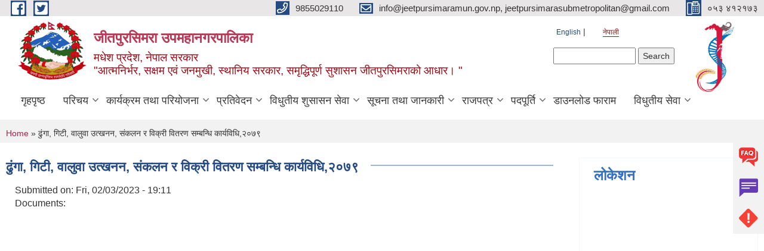

--- FILE ---
content_type: text/html; charset=utf-8
request_url: https://jeetpursimaramun.gov.np/ne/content/%E0%A4%A2%E0%A5%81%E0%A4%82%E0%A4%97%E0%A4%BE-%E0%A4%97%E0%A4%BF%E0%A4%9F%E0%A5%80-%E0%A4%B5%E0%A4%BE%E0%A4%B2%E0%A5%81%E0%A4%B5%E0%A4%BE-%E0%A4%89%E0%A4%A4%E0%A5%8D%E0%A4%96%E0%A4%A8%E0%A4%A8-%E0%A4%B8%E0%A4%82%E0%A4%95%E0%A4%B2%E0%A4%A8-%E0%A4%B0-%E0%A4%B5%E0%A4%BF%E0%A4%95%E0%A5%8D%E0%A4%B0%E0%A5%80-%E0%A4%B5%E0%A4%BF%E0%A4%A4%E0%A4%B0%E0%A4%A3-%E0%A4%B8%E0%A4%AE%E0%A5%8D%E0%A4%AC%E0%A4%A8%E0%A5%8D%E0%A4%A7%E0%A4%BF-%E0%A4%95%E0%A4%BE%E0%A4%B0%E0%A5%8D%E0%A4%AF%E0%A4%B5%E0%A4%BF%E0%A4%A7%E0%A4%BF%E0%A5%A8%E0%A5%A6%E0%A5%AD%E0%A5%AF
body_size: 9080
content:
<!DOCTYPE html PUBLIC "-//W3C//DTD XHTML+RDFa 1.0//EN"
  "http://www.w3.org/MarkUp/DTD/xhtml-rdfa-1.dtd">
<html xmlns="http://www.w3.org/1999/xhtml" xml:lang="ne" version="XHTML+RDFa 1.0" dir="ltr"
  xmlns:content="http://purl.org/rss/1.0/modules/content/"
  xmlns:dc="http://purl.org/dc/terms/"
  xmlns:foaf="http://xmlns.com/foaf/0.1/"
  xmlns:og="http://ogp.me/ns#"
  xmlns:rdfs="http://www.w3.org/2000/01/rdf-schema#"
  xmlns:sioc="http://rdfs.org/sioc/ns#"
  xmlns:sioct="http://rdfs.org/sioc/types#"
  xmlns:skos="http://www.w3.org/2004/02/skos/core#"
  xmlns:xsd="http://www.w3.org/2001/XMLSchema#">

<head profile="http://www.w3.org/1999/xhtml/vocab">
  <meta http-equiv="Content-Type" content="text/html; charset=utf-8" />
<meta name="Generator" content="Municipality Website" />
<link rel="canonical" href="/ne/content/%E0%A4%A2%E0%A5%81%E0%A4%82%E0%A4%97%E0%A4%BE-%E0%A4%97%E0%A4%BF%E0%A4%9F%E0%A5%80-%E0%A4%B5%E0%A4%BE%E0%A4%B2%E0%A5%81%E0%A4%B5%E0%A4%BE-%E0%A4%89%E0%A4%A4%E0%A5%8D%E0%A4%96%E0%A4%A8%E0%A4%A8-%E0%A4%B8%E0%A4%82%E0%A4%95%E0%A4%B2%E0%A4%A8-%E0%A4%B0-%E0%A4%B5%E0%A4%BF%E0%A4%95%E0%A5%8D%E0%A4%B0%E0%A5%80-%E0%A4%B5%E0%A4%BF%E0%A4%A4%E0%A4%B0%E0%A4%A3-%E0%A4%B8%E0%A4%AE%E0%A5%8D%E0%A4%AC%E0%A4%A8%E0%A5%8D%E0%A4%A7%E0%A4%BF-%E0%A4%95%E0%A4%BE%E0%A4%B0%E0%A5%8D%E0%A4%AF%E0%A4%B5%E0%A4%BF%E0%A4%A7%E0%A4%BF%E0%A5%A8%E0%A5%A6%E0%A5%AD%E0%A5%AF" />
<link rel="shortlink" href="/ne/node/1137" />
<link rel="shortcut icon" href="https://jeetpursimaramun.gov.np/misc/favicon.ico" type="image/vnd.microsoft.icon" />
<meta charset="UTF-8">
<meta name="theme-color" content="#053775">
<meta name="viewport" content="width=device-width, initial-scale=1, user-scalable=0,  target-densitydpi=device-dpi">
<title>ढुंगा, गिटी, वालुवा उत्खनन, संकलन र विक्री वितरण सम्बन्धि कार्यविधि,२०७९ | जीतपुरसिमरा उपमहानगरपालिका</title>
<meta property="og:image" content="http://202.45.144.235/sites/all/themes/newmun/oglogo.png">
<meta http-equiv="X-UA-Compatible" content="IE=edge">
<meta name="msapplication-TileColor" content="#ffffff">
<meta name="msapplication-TileImage" content="favicon/ms-icon-144x144.png">
<meta name="theme-color" content="#ffffff">

<!-- *************** Google Font *************** -->
<link href="https://fonts.googleapis.com/css?family=Poppins:300,400,500,600,700" rel="stylesheet">
<link href="https://fonts.googleapis.com/css?family=Mukta" rel="stylesheet">

<!-- *************** Font Awesome *************** -->
<link href="sites/all/themes/newmun/fonts/font-awesome-5-0-1/css/fontawesome-all.min.css" rel="stylesheet" type="text/css" />
<style type="text/css" media="all">
@import url("https://jeetpursimaramun.gov.np/modules/system/system.base.css?t95sr6");
@import url("https://jeetpursimaramun.gov.np/modules/system/system.menus.css?t95sr6");
@import url("https://jeetpursimaramun.gov.np/modules/system/system.messages.css?t95sr6");
@import url("https://jeetpursimaramun.gov.np/modules/system/system.theme.css?t95sr6");
</style>
<style type="text/css" media="all">
@import url("https://jeetpursimaramun.gov.np/modules/field/theme/field.css?t95sr6");
@import url("https://jeetpursimaramun.gov.np/modules/node/node.css?t95sr6");
@import url("https://jeetpursimaramun.gov.np/modules/poll/poll.css?t95sr6");
@import url("https://jeetpursimaramun.gov.np/modules/search/search.css?t95sr6");
@import url("https://jeetpursimaramun.gov.np/modules/user/user.css?t95sr6");
@import url("https://jeetpursimaramun.gov.np/sites/all/modules/views/css/views.css?t95sr6");
@import url("https://jeetpursimaramun.gov.np/sites/all/modules/ckeditor/css/ckeditor.css?t95sr6");
</style>
<style type="text/css" media="all">
@import url("https://jeetpursimaramun.gov.np/sites/all/modules/colorbox/styles/default/colorbox_style.css?t95sr6");
@import url("https://jeetpursimaramun.gov.np/sites/all/modules/ctools/css/ctools.css?t95sr6");
@import url("https://jeetpursimaramun.gov.np/modules/locale/locale.css?t95sr6");
@import url("https://jeetpursimaramun.gov.np/sites/all/modules/text_resize/text_resize.css?t95sr6");
</style>
<style type="text/css" media="all">
@import url("https://jeetpursimaramun.gov.np/sites/all/themes/newmun-old/js/vendor/bootstrap/css/bootstrap.min.css?t95sr6");
@import url("https://jeetpursimaramun.gov.np/sites/all/themes/newmun-old/js/vendor/bootstrap/css/bootstrap-theme.min.css?t95sr6");
@import url("https://jeetpursimaramun.gov.np/sites/all/themes/newmun-old/js/vendor/slick-1-9/slick.css?t95sr6");
@import url("https://jeetpursimaramun.gov.np/sites/all/themes/newmun-old/js/vendor/slick-1-9/slick-theme.css?t95sr6");
@import url("https://jeetpursimaramun.gov.np/sites/all/themes/newmun-old/js/vendor/malihu-custom-scroll/jquery.mCustomScrollbar.min.css?t95sr6");
@import url("https://jeetpursimaramun.gov.np/sites/all/themes/newmun-old/css/common/main.css?t95sr6");
@import url("https://jeetpursimaramun.gov.np/sites/all/themes/newmun-old/css/common/pp.css?t95sr6");
@import url("https://jeetpursimaramun.gov.np/sites/all/themes/newmun-old/css/common/header.css?t95sr6");
@import url("https://jeetpursimaramun.gov.np/sites/all/themes/newmun-old/css/common/footer.css?t95sr6");
@import url("https://jeetpursimaramun.gov.np/sites/all/themes/newmun-old/css/theme/theme-red-blue.css?t95sr6");
@import url("https://jeetpursimaramun.gov.np/sites/all/themes/newmun-old/css/pages/home-Municipality.css?t95sr6");
@import url("https://jeetpursimaramun.gov.np/sites/all/themes/newmun-old/css/pages/gallery.css?t95sr6");
@import url("https://jeetpursimaramun.gov.np/sites/all/themes/newmun-old/css/common/inner-page.css?t95sr6");
@import url("https://jeetpursimaramun.gov.np/sites/all/themes/newmun-old/css/pages/note.css?t95sr6");
@import url("https://jeetpursimaramun.gov.np/sites/all/themes/newmun-old/css/pages/contact.css?t95sr6");
</style>

<!--[if lte IE 7]>
<link type="text/css" rel="stylesheet" href="https://jeetpursimaramun.gov.np/sites/all/themes/newmun-old/css/ie.css?t95sr6" media="all" />
<![endif]-->

<!--[if IE 6]>
<link type="text/css" rel="stylesheet" href="https://jeetpursimaramun.gov.np/sites/all/themes/newmun-old/css/ie6.css?t95sr6" media="all" />
<![endif]-->

</head>
<body class="html not-front not-logged-in two-sidebars page-node page-node- page-node-1137 node-type-documents i18n-ne footer-columns" >
  <div id="skip-link">
    <a href="#main-content" class="element-invisible element-focusable">Skip to main content</a>
  </div>
        

<div class="sticky">
        <a href="/faq">
		<img src = "/sites/all/themes/newmun/img/icons/faq.png">            
            <span>FAQs</span>
        </a>
        <a href="/grievance">
            <img src="/sites/all/themes/newmun/img/icons/Group_215.png">            <span>Complain</span>
        </a>
		<a href="/problem-registration">
            <img src="/sites/all/themes/newmun/img/icons/Group_217.png">            <span>Problems</span>
        </a>
    </div>
    <header>
        <button id="menu-toggle">
            <div id="hamburger">
                <span></span>
                <span></span>
                <span></span>
            </div>
            <div id="cross">
                <span></span>
                <span></span>
            </div>
        </button>
        <div class="header-top">
            <div class="container flex-container">
                <div class="top-left">
                    <a href="https://www.facebook.com/jeetpursimarasubmetropolitan/">
                      <img src="/sites/all/themes/newmun/img/icons/fb.png"> 
                    </a>

                    <a href="https://twitter.com/jeetpursimara/">
                        <img src="/sites/all/themes/newmun/img/icons/tter.png">					       </a>
                    <div class="first">
                        <div class="translate">
                            <ul class="language-switcher-locale-url"><li class="en first"><a href="/en/content/%E0%A4%A2%E0%A5%81%E0%A4%82%E0%A4%97%E0%A4%BE-%E0%A4%97%E0%A4%BF%E0%A4%9F%E0%A5%80-%E0%A4%B5%E0%A4%BE%E0%A4%B2%E0%A5%81%E0%A4%B5%E0%A4%BE-%E0%A4%89%E0%A4%A4%E0%A5%8D%E0%A4%96%E0%A4%A8%E0%A4%A8-%E0%A4%B8%E0%A4%82%E0%A4%95%E0%A4%B2%E0%A4%A8-%E0%A4%B0-%E0%A4%B5%E0%A4%BF%E0%A4%95%E0%A5%8D%E0%A4%B0%E0%A5%80-%E0%A4%B5%E0%A4%BF%E0%A4%A4%E0%A4%B0%E0%A4%A3-%E0%A4%B8%E0%A4%AE%E0%A5%8D%E0%A4%AC%E0%A4%A8%E0%A5%8D%E0%A4%A7%E0%A4%BF-%E0%A4%95%E0%A4%BE%E0%A4%B0%E0%A5%8D%E0%A4%AF%E0%A4%B5%E0%A4%BF%E0%A4%A7%E0%A4%BF%E0%A5%A8%E0%A5%A6%E0%A5%AD%E0%A5%AF" class="language-link" xml:lang="en">English</a></li>
<li class="ne last active"><a href="/ne/content/%E0%A4%A2%E0%A5%81%E0%A4%82%E0%A4%97%E0%A4%BE-%E0%A4%97%E0%A4%BF%E0%A4%9F%E0%A5%80-%E0%A4%B5%E0%A4%BE%E0%A4%B2%E0%A5%81%E0%A4%B5%E0%A4%BE-%E0%A4%89%E0%A4%A4%E0%A5%8D%E0%A4%96%E0%A4%A8%E0%A4%A8-%E0%A4%B8%E0%A4%82%E0%A4%95%E0%A4%B2%E0%A4%A8-%E0%A4%B0-%E0%A4%B5%E0%A4%BF%E0%A4%95%E0%A5%8D%E0%A4%B0%E0%A5%80-%E0%A4%B5%E0%A4%BF%E0%A4%A4%E0%A4%B0%E0%A4%A3-%E0%A4%B8%E0%A4%AE%E0%A5%8D%E0%A4%AC%E0%A4%A8%E0%A5%8D%E0%A4%A7%E0%A4%BF-%E0%A4%95%E0%A4%BE%E0%A4%B0%E0%A5%8D%E0%A4%AF%E0%A4%B5%E0%A4%BF%E0%A4%A7%E0%A4%BF%E0%A5%A8%E0%A5%A6%E0%A5%AD%E0%A5%AF" class="language-link active" xml:lang="ne">नेपाली</a></li>
</ul>                        </div>
                        <button class="search-mobile">
                              <div class="region region-search-box">
    <div id="block-search-form" class="block block-search">

    
  <div class="content">
    <form action="/ne/content/%E0%A4%A2%E0%A5%81%E0%A4%82%E0%A4%97%E0%A4%BE-%E0%A4%97%E0%A4%BF%E0%A4%9F%E0%A5%80-%E0%A4%B5%E0%A4%BE%E0%A4%B2%E0%A5%81%E0%A4%B5%E0%A4%BE-%E0%A4%89%E0%A4%A4%E0%A5%8D%E0%A4%96%E0%A4%A8%E0%A4%A8-%E0%A4%B8%E0%A4%82%E0%A4%95%E0%A4%B2%E0%A4%A8-%E0%A4%B0-%E0%A4%B5%E0%A4%BF%E0%A4%95%E0%A5%8D%E0%A4%B0%E0%A5%80-%E0%A4%B5%E0%A4%BF%E0%A4%A4%E0%A4%B0%E0%A4%A3-%E0%A4%B8%E0%A4%AE%E0%A5%8D%E0%A4%AC%E0%A4%A8%E0%A5%8D%E0%A4%A7%E0%A4%BF-%E0%A4%95%E0%A4%BE%E0%A4%B0%E0%A5%8D%E0%A4%AF%E0%A4%B5%E0%A4%BF%E0%A4%A7%E0%A4%BF%E0%A5%A8%E0%A5%A6%E0%A5%AD%E0%A5%AF" method="post" id="search-block-form" accept-charset="UTF-8"><div><div class="container-inline">
      <h2 class="element-invisible">Search form</h2>
    <div class="form-item form-type-textfield form-item-search-block-form">
  <label class="element-invisible" for="edit-search-block-form--2">Search </label>
 <input title="Enter the terms you wish to search for." type="text" id="edit-search-block-form--2" name="search_block_form" value="" size="15" maxlength="128" class="form-text" />
</div>
<div class="form-actions form-wrapper" id="edit-actions"><input type="submit" id="edit-submit" name="op" value="Search" class="form-submit" /></div><input type="hidden" name="form_build_id" value="form-FI7vwrG0AtAU3UhjarWr8BjW_J3cBRkhCfzjhBpQ90s" />
<input type="hidden" name="form_id" value="search_block_form" />
</div>
</div></form>  </div>
</div>
  </div>
                            <button class="close">X</button>
                        </button>
                    </div>
                </div>
                <div class="top-right">

                    <a href="tel:9855029110">
                        <img src="/sites/all/themes/newmun/img/icons/Path_39.png">						
                        <span>9855029110</span>
                    </a>
                    <a href="mailto:info@jeetpursimaramun.gov.np, jeetpursimarasubmetropolitan@gmail.com">
					<img src="/sites/all/themes/newmun/img/icons/Path_38.png">					  
                        <span>info@jeetpursimaramun.gov.np, jeetpursimarasubmetropolitan@gmail.com</span>
                    </a>
                    <a href="tel:०५३ ४१२१७३">
                        <img src="/sites/all/themes/newmun/img/icons/Group_142.png">						
                        <span>०५३ ४१२१७३</span>
                    </a>
                    <!-- <button class="btn-search-toggler">
                        <img src="sites/all/themes/newmun/img/icons/icon-search.svg" alt="" class="svg">
                    </button> -->
                </div>
            </div>
            
        </div>
        <nav class="header-bottom">
            <div class="container flex-container">
                <div class="layer-1">
                    <a class="logo-mobile" href="/ne">
                       <img src="/sites/all/themes/newmun/new_logo.png">				   </a>
                    <a class="logo-main" href="/ne">
                        <img src="/sites/all/themes/newmun/new_logo.png" ">
                        <span>
                            <span>जीतपुरसिमरा उपमहानगरपालिका</span>
                            <span>मधेश प्रदेश, नेपाल सरकार<br> "आत्मनिर्भर, सक्षम एवं जनमुखी, स्थानिय सरकार, समृद्धिपूर्ण सुशासन जीतपुरसिमराको आधार। "</span>
                        </span>
                    </a>
                    <div class="flex-row pull-right low-right">
                        <div class="first">
                            <div class="translate">
                            <ul class="language-switcher-locale-url"><li class="en first"><a href="/en/content/%E0%A4%A2%E0%A5%81%E0%A4%82%E0%A4%97%E0%A4%BE-%E0%A4%97%E0%A4%BF%E0%A4%9F%E0%A5%80-%E0%A4%B5%E0%A4%BE%E0%A4%B2%E0%A5%81%E0%A4%B5%E0%A4%BE-%E0%A4%89%E0%A4%A4%E0%A5%8D%E0%A4%96%E0%A4%A8%E0%A4%A8-%E0%A4%B8%E0%A4%82%E0%A4%95%E0%A4%B2%E0%A4%A8-%E0%A4%B0-%E0%A4%B5%E0%A4%BF%E0%A4%95%E0%A5%8D%E0%A4%B0%E0%A5%80-%E0%A4%B5%E0%A4%BF%E0%A4%A4%E0%A4%B0%E0%A4%A3-%E0%A4%B8%E0%A4%AE%E0%A5%8D%E0%A4%AC%E0%A4%A8%E0%A5%8D%E0%A4%A7%E0%A4%BF-%E0%A4%95%E0%A4%BE%E0%A4%B0%E0%A5%8D%E0%A4%AF%E0%A4%B5%E0%A4%BF%E0%A4%A7%E0%A4%BF%E0%A5%A8%E0%A5%A6%E0%A5%AD%E0%A5%AF" class="language-link" xml:lang="en">English</a></li>
<li class="ne last active"><a href="/ne/content/%E0%A4%A2%E0%A5%81%E0%A4%82%E0%A4%97%E0%A4%BE-%E0%A4%97%E0%A4%BF%E0%A4%9F%E0%A5%80-%E0%A4%B5%E0%A4%BE%E0%A4%B2%E0%A5%81%E0%A4%B5%E0%A4%BE-%E0%A4%89%E0%A4%A4%E0%A5%8D%E0%A4%96%E0%A4%A8%E0%A4%A8-%E0%A4%B8%E0%A4%82%E0%A4%95%E0%A4%B2%E0%A4%A8-%E0%A4%B0-%E0%A4%B5%E0%A4%BF%E0%A4%95%E0%A5%8D%E0%A4%B0%E0%A5%80-%E0%A4%B5%E0%A4%BF%E0%A4%A4%E0%A4%B0%E0%A4%A3-%E0%A4%B8%E0%A4%AE%E0%A5%8D%E0%A4%AC%E0%A4%A8%E0%A5%8D%E0%A4%A7%E0%A4%BF-%E0%A4%95%E0%A4%BE%E0%A4%B0%E0%A5%8D%E0%A4%AF%E0%A4%B5%E0%A4%BF%E0%A4%A7%E0%A4%BF%E0%A5%A8%E0%A5%A6%E0%A5%AD%E0%A5%AF" class="language-link active" xml:lang="ne">नेपाली</a></li>
</ul>  <div class="region region-search-box">
      <div class="region region-search-box">
    <div id="block-search-form" class="block block-search">

    
  <div class="content">
    <form action="/ne/content/%E0%A4%A2%E0%A5%81%E0%A4%82%E0%A4%97%E0%A4%BE-%E0%A4%97%E0%A4%BF%E0%A4%9F%E0%A5%80-%E0%A4%B5%E0%A4%BE%E0%A4%B2%E0%A5%81%E0%A4%B5%E0%A4%BE-%E0%A4%89%E0%A4%A4%E0%A5%8D%E0%A4%96%E0%A4%A8%E0%A4%A8-%E0%A4%B8%E0%A4%82%E0%A4%95%E0%A4%B2%E0%A4%A8-%E0%A4%B0-%E0%A4%B5%E0%A4%BF%E0%A4%95%E0%A5%8D%E0%A4%B0%E0%A5%80-%E0%A4%B5%E0%A4%BF%E0%A4%A4%E0%A4%B0%E0%A4%A3-%E0%A4%B8%E0%A4%AE%E0%A5%8D%E0%A4%AC%E0%A4%A8%E0%A5%8D%E0%A4%A7%E0%A4%BF-%E0%A4%95%E0%A4%BE%E0%A4%B0%E0%A5%8D%E0%A4%AF%E0%A4%B5%E0%A4%BF%E0%A4%A7%E0%A4%BF%E0%A5%A8%E0%A5%A6%E0%A5%AD%E0%A5%AF" method="post" id="search-block-form" accept-charset="UTF-8"><div><div class="container-inline">
      <h2 class="element-invisible">Search form</h2>
    <div class="form-item form-type-textfield form-item-search-block-form">
  <label class="element-invisible" for="edit-search-block-form--2">Search </label>
 <input title="Enter the terms you wish to search for." type="text" id="edit-search-block-form--2" name="search_block_form" value="" size="15" maxlength="128" class="form-text" />
</div>
<div class="form-actions form-wrapper" id="edit-actions"><input type="submit" id="edit-submit" name="op" value="Search" class="form-submit" /></div><input type="hidden" name="form_build_id" value="form-FI7vwrG0AtAU3UhjarWr8BjW_J3cBRkhCfzjhBpQ90s" />
<input type="hidden" name="form_id" value="search_block_form" />
</div>
</div></form>  </div>
</div>
  </div>
  </div>
							</div>
							 
                            </div>
												<div class="second">
                            <img style="max-width:100px;" src="https://jeetpursimaramun.gov.np/sites/jeetpursimaramun.gov.np/files/img/try%204.jpg" alt="Local Government Logo">
                        </div>
						   <?php// endif; ?>
                    </div>
                </div>
                <div class="layer-2">
				<div class="col-md-12">
  <div class="region region-navigation">
    <div id="block-system-main-menu" class="block block-system block-menu">

    
  <div class="content">
    <ul class="main-nav"><li ><a href="/ne" title="">गृहपृष्ठ</a></li><li class=has-child><a href="/ne" title="">परिचय</a><ul class="custom-drop-menu gradient-bg-grey"><li ><a href="http://jeetpursimaramun.gov.np/officials" title="">निर्वाचित जनप्रतिनिधि</a></li><li ><a href="/ne/content/%E0%A4%9C%E0%A5%80%E0%A4%A4%E0%A4%AA%E0%A5%81%E0%A4%B0%E0%A4%B8%E0%A4%BF%E0%A4%AE%E0%A4%B0%E0%A4%BE-%E0%A4%89%E0%A4%AA%E0%A4%AE%E0%A4%B9%E0%A4%BE%E0%A4%A8%E0%A4%97%E0%A4%B0%E0%A4%AA%E0%A4%BE%E0%A4%B2%E0%A4%BF%E0%A4%95%E0%A4%BE%E0%A4%95%E0%A5%8B-%E0%A4%B8%E0%A4%99%E0%A5%8D%E0%A4%95%E0%A5%8D%E0%A4%B7%E0%A4%BF%E0%A4%AA%E0%A5%8D%E0%A4%A4-%E0%A4%AA%E0%A4%B0%E0%A4%BF%E0%A4%9A%E0%A4%AF">सङ्क्षिप्त परिचय</a></li><li ><a href="/ne/nagarprofile/jeetpursimara-census-2021" title="">नगर प्रोफाईल</a></li><li ><a href="/ne/content/%E0%A4%B8%E0%A4%82%E0%A4%97%E0%A4%A0%E0%A4%A8-%E0%A4%B8%E0%A4%82%E0%A4%B0%E0%A4%9A%E0%A4%A8%E0%A4%BE">स‌ंगठन संरचना</a></li><li ><a href="/ne/staff" title="">कर्मचारीहरु</a></li></ul></li><li class=has-child><a href="/ne" title="">कार्यक्रम तथा परियोजना</a><ul class="custom-drop-menu gradient-bg-grey"><li ><a href="/ne/darrate" title="">नगर दररेट </a></li><li ><a href="/ne/budget-program" title="">बजेट तथा कार्यक्रम</a></li><li ><a href="/ne/plan-project" title="">योजना तथा परियोजना</a></li></ul></li><li class=has-child><a href="/ne" title="">प्रतिवेदन</a><ul class="custom-drop-menu gradient-bg-grey"><li ><a href="/ne/annual-progress-report" title="">वार्षिक प्रगति प्रतिवेदन</a></li><li ><a href="/ne/trimester-progress-report" title="">चौमासिक प्रगति प्रतिवेदन</a></li><li ><a href="/ne/audit-report" title="">लेखा परीक्षण प्रतिवेदन</a></li><li ><a href="/ne/monitoring-report" title="">अनुगमन प्रतिवेदन</a></li><li ><a href="/ne/public-hearing" title="">सार्वजनिक सुनुवाई</a></li><li ><a href="/ne/public-audit" title="">सार्वजनिक परीक्षण</a></li><li ><a href="/ne/social-audit" title="">सामाजिक परिक्षण</a></li><li ><a href="/ne/publications" title="">प्रकाशन</a></li></ul></li><li class=has-child><a href="/ne" title="">विधुतीय शुसासन सेवा</a><ul class="custom-drop-menu gradient-bg-grey"><li ><a href="/ne/vital-registration" title="">घटना दर्ता</a></li><li ><a href="/ne/social-security" title="">सामाजिक सुरक्षा</a></li><li ><a href="/ne/citizen-charter" title="">नागरिक वडापत्र</a></li><li ><a href="/ne/application-letter" title="">निवेदनको ढाँचा</a></li></ul></li><li class=has-child><a href="/ne" title="">सूचना तथा जानकारी</a><ul class="custom-drop-menu gradient-bg-grey"><li ><a href="/ne/taxonomy/term/110" title="">सूचना तथा समाचार</a></li><li ><a href="/ne/public-procurement-tender-notices" title="">सार्वजनिक खरिद/बोलपत्र सूचना</a></li><li ><a href="/ne/act-law-directives" title="">ऐन कानुन निर्देशिका</a></li><li ><a href="/ne/tax-and-fees" title="">कर तथा शुल्कहरु</a></li><li class=has-child><a href="/ne/decisions" title="">निर्णयहरु</a><ul class="custom-drop-menu gradient-bg-grey"><li ><a href="/ne/municipal-council-decision" title="">नगर परिषदका निर्णयहरु</a></li><li ><a href="/ne/municipal-board-decision" title="">नगरपालिका बोर्डको निर्णयहरु</a></li><li ><a href="/ne/municipal-decision" title="">नगरपालिकाका निर्णयहरु</a></li></ul></li></ul></li><li class=has-child><a href="/ne/content/rajpatra" title="">राजपत्र</a><ul class="custom-drop-menu gradient-bg-grey"><li ><a href="/ne/jeetpursimara_ain" title="">नगर सभाबाट पारित ऐन (भाग १)</a></li><li ><a href="/ne/jeetpursimara_niyamawali" title="">नगर सभाबाट पारित नियमावलि तथा कार्यविधि (भाग २)</a></li></ul></li><li class=has-child><a href="/ne" title="">पदपूर्ति</a><ul class="custom-drop-menu gradient-bg-grey"><li ><a href="/ne/syllabus" title="">पाठ्यक्रम</a></li><li ><a href="/ne/vacancy" title="">बिज्ञापन </a></li></ul></li><li ><a href="/ne/downloadfaram" title="">डाउनलोड फाराम</a></li><li class=has-child><a href="/ne" title="Online service">विधुतीय सेवा</a><ul class="custom-drop-menu gradient-bg-grey"><li ><a href="https://shramsansar.gov.np/" title="shramsansar">श्रम संसार प्रणाली</a></li><li ><a href="https://jeetpursimara.digitaltechnosoft.com.np/welcome/onlineresult" title="">कक्षा ८ को परिक्षाफल</a></li><li ><a href="https://ipt-jitpur.softechnp.com/?fbclid=IwAR1OowhKCnUuUu_E6vGOumoFNT5JC9FzdXx43FGuvusHBXWQwvT001_iBWU" title="Online reveneu system">राजस्व</a></li><li ><a href="https://jeetpursimaramun.gov.np/" title="">दर्ता चलानी </a></li><li ><a href="https://jeetpursimaramun.gov.np/" title="Plan">योजना</a></li><li ><a href="http://jeetpursimaramun.mydynamicerp.com/Home/Login?ReturnUrl=%2f" title="school e-attendance">विद्यालय ई हाजिरी</a></li><li ><a href="https://jeetpursimaramun.gov.np/" title="Complain Box">उजुरी पेटिका</a></li></ul></li></ul>  </div>
</div>
  </div>
				</div>
				
                </div>
            </div>
            <span class="active-hover"></span>
        </nav>
    </header>
	<main>
		
    	     
			  <section class="page-title-breadcrumb">
            <div class="container flex-container">
              <div class="breadcrumb">
              <h2 class="element-invisible">You are here</h2><div class="breadcrumb"><a href="/ne">Home</a> » ढुंगा, गिटी, वालुवा उत्खनन, संकलन र विक्री वितरण सम्बन्धि कार्यविधि,२०७९</div>			  </div>
            </div>
        </section>
			
			 <section class=" introduction" style="margin-top:25px">
            <div class="container">
                <div class="row" style="margin-bottom:36px">
                    <div class="col-xs-12 col-sm-12 col-md-9">
                                                  <div class="intro">
                                <h3 class="section-title border">
                                    <span>
                                       	ढुंगा, गिटी, वालुवा उत्खनन, संकलन र विक्री वितरण सम्बन्धि कार्यविधि,२०७९   </span>
                                </h3>
                                
                            </div>

   <div class="region region-content">
    <div id="block-system-main" class="block block-system">

    
  <div class="content">
    <div id="node-1137" class="node node-documents node-promoted node-sticky node-full clearfix" about="/ne/content/%E0%A4%A2%E0%A5%81%E0%A4%82%E0%A4%97%E0%A4%BE-%E0%A4%97%E0%A4%BF%E0%A4%9F%E0%A5%80-%E0%A4%B5%E0%A4%BE%E0%A4%B2%E0%A5%81%E0%A4%B5%E0%A4%BE-%E0%A4%89%E0%A4%A4%E0%A5%8D%E0%A4%96%E0%A4%A8%E0%A4%A8-%E0%A4%B8%E0%A4%82%E0%A4%95%E0%A4%B2%E0%A4%A8-%E0%A4%B0-%E0%A4%B5%E0%A4%BF%E0%A4%95%E0%A5%8D%E0%A4%B0%E0%A5%80-%E0%A4%B5%E0%A4%BF%E0%A4%A4%E0%A4%B0%E0%A4%A3-%E0%A4%B8%E0%A4%AE%E0%A5%8D%E0%A4%AC%E0%A4%A8%E0%A5%8D%E0%A4%A7%E0%A4%BF-%E0%A4%95%E0%A4%BE%E0%A4%B0%E0%A5%8D%E0%A4%AF%E0%A4%B5%E0%A4%BF%E0%A4%A7%E0%A4%BF%E0%A5%A8%E0%A5%A6%E0%A5%AD%E0%A5%AF" typeof="sioc:Item foaf:Document">

      <span property="dc:title" content="ढुंगा, गिटी, वालुवा उत्खनन, संकलन र विक्री वितरण सम्बन्धि कार्यविधि,२०७९" class="rdf-meta element-hidden"></span>
      <div class="meta submitted">
    Submitted on: <span property="dc:date dc:created" content="2023-02-03T19:11:18+05:45" datatype="xsd:dateTime">Fri, 02/03/2023 - 19:11</span>    </div>
    <div class="field field-name-field-documents field-type-file field-label-inline clearfix"><div class="field-label">Documents:&nbsp;</div><div class="field-items"><div class="field-item even"><iframe id="pdf_reader" src="//docs.google.com/viewer?embedded=true&url=https%3A%2F%2Fjeetpursimaramun.gov.np%2Fsites%2Fjeetpursimaramun.gov.np%2Ffiles%2Fdocuments%2F%25E0%25A4%25A2%25E0%25A5%2581%25E0%25A4%2582%25E0%25A4%2597%25E0%25A4%25BE%252C%2520%25E0%25A4%2597%25E0%25A4%25BF%25E0%25A4%259F%25E0%25A5%2580%252C%2520%25E0%25A4%25B5%25E0%25A4%25BE%25E0%25A4%25B2%25E0%25A5%2581%25E0%25A4%25B5%25E0%25A4%25BE%2520%25E0%25A4%2589%25E0%25A4%25A4%25E0%25A5%258D%25E0%25A4%2596%25E0%25A4%25A8%25E0%25A4%25A8%252C%2520%25E0%25A4%25B8%25E0%25A4%2582%25E0%25A4%2595%25E0%25A4%25B2%25E0%25A4%25A8%2520%25E0%25A4%25B0%2520%25E0%25A4%25B5%25E0%25A4%25BF%25E0%25A4%2595%25E0%25A5%258D%25E0%25A4%25B0%25E0%25A5%2580%2520%25E0%25A4%25B5%25E0%25A4%25BF%25E0%25A4%25A4%25E0%25A4%25B0%25E0%25A4%25A3%2520%25E0%25A4%25B8%25E0%25A4%25AE%25E0%25A5%258D%25E0%25A4%25AC%25E0%25A4%25A8%25E0%25A5%258D%25E0%25A4%25A7%25E0%25A4%25BF%2520%25E0%25A4%2595%25E0%25A4%25BE%25E0%25A4%25B0%25E0%25A5%258D%25E0%25A4%25AF%25E0%25A4%25B5%25E0%25A4%25BF%25E0%25A4%25A7%25E0%25A4%25BF%252C%25E0%25A5%25A8%25E0%25A5%25A6%25E0%25A5%25AD%25E0%25A5%25AF.pdf" width="600" height="780" scrolling="no" style="border: none;"></iframe><a href="https://jeetpursimaramun.gov.np/sites/jeetpursimaramun.gov.np/files/documents/%E0%A4%A2%E0%A5%81%E0%A4%82%E0%A4%97%E0%A4%BE%2C%20%E0%A4%97%E0%A4%BF%E0%A4%9F%E0%A5%80%2C%20%E0%A4%B5%E0%A4%BE%E0%A4%B2%E0%A5%81%E0%A4%B5%E0%A4%BE%20%E0%A4%89%E0%A4%A4%E0%A5%8D%E0%A4%96%E0%A4%A8%E0%A4%A8%2C%20%E0%A4%B8%E0%A4%82%E0%A4%95%E0%A4%B2%E0%A4%A8%20%E0%A4%B0%20%E0%A4%B5%E0%A4%BF%E0%A4%95%E0%A5%8D%E0%A4%B0%E0%A5%80%20%E0%A4%B5%E0%A4%BF%E0%A4%A4%E0%A4%B0%E0%A4%A3%20%E0%A4%B8%E0%A4%AE%E0%A5%8D%E0%A4%AC%E0%A4%A8%E0%A5%8D%E0%A4%A7%E0%A4%BF%20%E0%A4%95%E0%A4%BE%E0%A4%B0%E0%A5%8D%E0%A4%AF%E0%A4%B5%E0%A4%BF%E0%A4%A7%E0%A4%BF%2C%E0%A5%A8%E0%A5%A6%E0%A5%AD%E0%A5%AF.pdf" class="pdf-reader-download-link">Click here to download the PDF file.</a></div></div></div>  <div class="content clearfix">
  
     </div>
  	

  
  
</div>
  </div>
</div>
  </div>
          <div class="tabs">
                      </div>
         
                    </div>
					<!--	-->
					 					<div class="col-xs-12 col-sm-12 col-md-3">
					  <div class="region region-sidebar-node">
    <div id="block-block-18" class="block block-block">

  <h3 class="section-title">
                            <span>
                               लोकेशन		</span>
                        </h3>
  
  
  <div class="content">
    <p><iframe frameborder="0" height="315" src="https://www.google.com/maps/embed?pb=!1m18!1m12!1m3!1d7103.990068722657!2d84.95598800000002!3d27.129716!2m3!1f0!2f0!3f0!3m2!1i1024!2i768!4f13.1!3m3!1m2!1s0x0%3A0xd09c7b1368020380!2sJeetpur+Simara+Sub-metropolitan+Office!5e0!3m2!1sen!2snp!4v1532414302503" style="border:0" width="250"></iframe></p>
  </div>
</div>
  </div>
					</div>
						
				
			   </div>

				
			

            </div>
     
	   </section>
			
		<section style="margin-top:20px" >
		
<div id="blocks-wrapper">
<div class="container">
  <div class="row">

      <div id="workflow" class="clearfix">
            <div class="col-md-3"><div class="sidebar">  <div class="region region-workflow-first">
    <div id="block-block-10" class="block block-block">

  <h3 class="section-title">
                            <span>
                               फेसबुक फिड		</span>
                        </h3>
  
  
  <div class="content">
    <p><iframe frameborder="0" height="315" scrolling="no" src="https://www.facebook.com/plugins/page.php?href=https%3A%2F%2Fwww.facebook.com%2Fjeetpursimarasubmetropolitan%2F&amp;tabs=timeline&amp;width=250&amp;height=600&amp;small_header=false&amp;adapt_container_width=true&amp;hide_cover=false&amp;show_facepile=true&amp;appId" style="border:none;overflow:hidden" width="250"></iframe></p>
  </div>
</div>
  </div>
</div></div>
            <div class="col-md-3"><div class="sidebar"></div></div>
            <div class="col-md-3"><div class="sidebar">  <div class="region region-workflow-third">
    <div id="block-block-17" class="block block-block">

  <h3 class="section-title">
                            <span>
                               हाम्रो युट्युब भिडियोहरु		</span>
                        </h3>
  
  
  <div class="content">
    <p><iframe allow="accelerometer; autoplay; clipboard-write; encrypted-media; gyroscope; picture-in-picture" allowfullscreen="" frameborder="0" height="200" src="https://www.youtube.com/embed/N6fp5cXqWho" title="YouTube video player" width="260"></iframe></p>
  </div>
</div>
  </div>
</div></div>
            <div class="col-md-3"><div class="sidebar">  <div class="region region-workflow-last">
    <div id="block-block-19" class="block block-block">

  <h3 class="section-title">
                            <span>
                               मौसम जानकारी		</span>
                        </h3>
  
  
  <div class="content">
    <p><a class="weatherwidget-io" href="https://forecast7.com/en/26d8185d48/simara/" data-label_1="जीतपुरसिमरा उपमहानगरपालिका" data-label_2="जीतपुर, बारा" data-days="3" data-theme="original">जीतपुरसिमरा उपमहानगरपालिका जीतपुर, बारा</a></p>
<script>
<!--//--><![CDATA[// ><!--

!function(d,s,id){var js,fjs=d.getElementsByTagName(s)[0];if(!d.getElementById(id)){js=d.createElement(s);js.id=id;js.src='https://weatherwidget.io/js/widget.min.js';fjs.parentNode.insertBefore(js,fjs);}}(document,'script','weatherwidget-io-js');

//--><!]]>
</script>  </div>
</div>
  </div>
</div></div>
      </div>

      <div id="triptych" class="clearfix">
            <div class="col-md-3"><div class="sidebar"></div></div>
            <div class="col-md-3"><div class="sidebar"></div></div>
            <div class="col-md-3"><div class="sidebar"></div></div>
            <div class="col-md-3"><div class="sidebar"></div></div>
      </div>

  </div>
</div> <!-- /#page, /#page-wrapper -->
</div> <!-- /#triptych, /#blocks-wrapper -->

		
		</section>

   
        
       


    </main>
   <footer style="background-image: url('https://jeetpursimaramun.gov.np/sites/jeetpursimaramun.gov.np/files/img/parsa-national-park.jpg');" >
        <div class="container">
            <div class="row">
                <div class="col-xs-12 col-md-3 col-sm-6">
                    
                  <div class="region region-footer-firstcolumn">
    <div id="block-menu-menu-notices" class="block block-menu">

  <h3 class="section-title">
                            <span>
                               सूचनाहरु		</span>
                        </h3>
  
  
  <div class="content">
    <ul class="menu"><li class="first leaf"><a href="/ne/taxonomy/term/110" title="">सूचना तथा समाचार</a></li>
<li class="leaf"><a href="/ne/taxonomy/term/66" title="">सार्वजनिक खरीद /बोलपत्र सूचना</a></li>
<li class="leaf"><a href="/ne/act-law-directives" title="">एन, कानुन तथा निर्देशिका</a></li>
<li class="last leaf"><a href="/ne/tax-and-fees" title="">कर तथा शुल्कहरु</a></li>
</ul>  </div>
</div>
  </div>
				</div>
                <div class="col-xs-12 col-md-3 col-sm-6">
                    
                 <div class="region region-footer-secondcolumn">
    <div id="block-menu-menu-egov-services" class="block block-menu">

  <h3 class="section-title">
                            <span>
                               विधुतीय शुसासन सेवा		</span>
                        </h3>
  
  
  <div class="content">
    <ul class="menu"><li class="first leaf"><a href="/ne/vital-registration" title="">घटना दर्ता</a></li>
<li class="leaf"><a href="/ne/social-security" title="">सामाजिक सुरक्षा</a></li>
<li class="leaf"><a href="/ne/citizen-charter" title="">नागरिक वडापत्र</a></li>
<li class="last leaf"><a href="/ne/application-letter" title="">निवेदनको ढाँचा</a></li>
</ul>  </div>
</div>
  </div>
			   </div>
                <div class="col-xs-12 col-md-3 col-sm-6">
                    
                  <div class="region region-footer-thirdcolumn">
    <div id="block-menu-menu-report" class="block block-menu">

  <h3 class="section-title">
                            <span>
                               प्रतिवेदन		</span>
                        </h3>
  
  
  <div class="content">
    <ul class="menu"><li class="first leaf"><a href="/ne/annual-progress-report" title="">वार्षिक प्रगति प्रतिवेदन</a></li>
<li class="leaf"><a href="/ne/trimester-progress-report" title="">चौमासिक प्रगति प्रतिवेदन</a></li>
<li class="leaf"><a href="/ne/public-hearing" title="">सार्वजनिक सुनुवाई</a></li>
<li class="last leaf"><a href="/ne/public-audit" title="">सार्वजनिक परीक्षण</a></li>
</ul>  </div>
</div>
  </div>
				</div>

                <div class="col-xs-12 col-md-3 col-sm-6">
                    
                  <div class="region region-footer-fourthcolumn">
    <div id="block-block-3" class="block block-block">

    
  <div class="content">
    <p><a href="https://www.facebook.com/jeetpursimarasubmetropolitan/" target="_blank"><img alt="" src="/sites/jeetpursimaramun.gov.np/files/u51/facebook-logo-3.png" style="height:50px; width:50px" /></a> <a href="https://www.youtube.com/channel/UC2mH5mOGtoUa3NV8s0Qc82Q?view_as=subscriber" target="_blank"><img alt="" src="/sites/jeetpursimaramun.gov.np/files/u51/youtube_PNG1.png" style="height:50px; width:50px" /></a> <a href="https://twitter.com/jeetpursimara/" target="_blank"><img alt="" src="/sites/jeetpursimaramun.gov.np/files/u51/twitter.png" style="height:50px; width:50px" /></a><a href="mailto:info@jeetpursimaramun.gov.np" target="_blank"><img alt="" src="/sites/jeetpursimaramun.gov.np/files/u51/mail_123245.png" style="height:50px; width:50px" /><br />
<img alt="" src="/sites/jeetpursimaramun.gov.np/files/u51/wechat.png" style="width: 50px; height: 50px;" /></a></p>
  </div>
</div>
<div id="block-block-4" class="block block-block">

  <h3 class="section-title">
                            <span>
                               सम्पर्क नं		</span>
                        </h3>
  
  
  <div class="content">
    <p> </p>
<p>नगर प्रमुख                  ९८५५०४५०३६</p>
<p>उपप्रमुख             +९७७ ०५३ ४१२१९४</p>
<p>प्रमुख प्रशासकिय अधिकृत     ९८५५०७५१११</p>
<p>Wechat:                            9855029110</p>
<p>WhatsApp:                        9855029110</p>
<p> </p>
  </div>
</div>
  </div>
				</div>
            </div>
            <p class="footer-bottom">© 2026&nbsp; जीतपुरसिमरा उपमहानगरपालिका</p>
        </div>
    </footer>
	     <div class="overylay-zoom"></div>
   

   <script type="text/javascript" src="https://jeetpursimaramun.gov.np/sites/jeetpursimaramun.gov.np/files/js/js_yMSKTzBO0KmozyLwajzFOrrt_kto_9mtccAkb0rm7gc.js"></script>
<script type="text/javascript" src="https://jeetpursimaramun.gov.np/sites/jeetpursimaramun.gov.np/files/js/js_CC-zfeuQHcDhFtVRuKW53h30TL7j_105J32Nz8b8R38.js"></script>
<script type="text/javascript" src="https://jeetpursimaramun.gov.np/sites/jeetpursimaramun.gov.np/files/js/js_R9UbiVw2xuTUI0GZoaqMDOdX0lrZtgX-ono8RVOUEVc.js"></script>
<script type="text/javascript" src="https://jeetpursimaramun.gov.np/sites/jeetpursimaramun.gov.np/files/js/js_MTlyBfSsl1aOwX__uq3OoJEwMFyAJF6Nz8MviEt00eY.js"></script>
<script type="text/javascript">
<!--//--><![CDATA[//><!--
var text_resize_scope = "\u003Cdiv class=\u0022content\u0022\u003E";
          var text_resize_minimum = "8";
          var text_resize_maximum = "12";
          var text_resize_line_height_allow = 1;
          var text_resize_line_height_min = "10";
          var text_resize_line_height_max = "20";
//--><!]]>
</script>
<script type="text/javascript" src="https://jeetpursimaramun.gov.np/sites/jeetpursimaramun.gov.np/files/js/js_fWIqH2DoRV1r5x1vu9MGDieiz21rgliyL9kulQrfv-k.js"></script>
<script type="text/javascript" src="https://jeetpursimaramun.gov.np/sites/jeetpursimaramun.gov.np/files/js/js_NAdtySDbA6lFVl20MgUrWMtm1q_WpFVlaxStWfLbCDU.js"></script>
<script type="text/javascript">
<!--//--><![CDATA[//><!--
jQuery.extend(Drupal.settings, {"basePath":"\/","pathPrefix":"ne\/","ajaxPageState":{"theme":"newmun","theme_token":"gM4INy4_9azDUU67QQ2U9yKrAdUobLFtrTHPBtbgoxI","js":{"misc\/jquery.js":1,"misc\/jquery-extend-3.4.0.js":1,"misc\/jquery-html-prefilter-3.5.0-backport.js":1,"misc\/jquery.once.js":1,"misc\/drupal.js":1,"misc\/jquery.cookie.js":1,"sites\/all\/modules\/admin_menu\/admin_devel\/admin_devel.js":1,"sites\/all\/libraries\/colorbox\/jquery.colorbox-min.js":1,"sites\/all\/modules\/colorbox\/js\/colorbox.js":1,"sites\/all\/modules\/colorbox\/styles\/default\/colorbox_style.js":1,"sites\/all\/modules\/colorbox\/js\/colorbox_inline.js":1,"0":1,"sites\/all\/modules\/text_resize\/text_resize.js":1,"sites\/all\/themes\/newmun-old\/js\/common\/jquery.min.js":1,"sites\/all\/themes\/newmun-old\/js\/vendor\/bootstrap\/js\/bootstrap.min.js":1,"sites\/all\/themes\/newmun-old\/js\/vendor\/bootstrap\/js\/bootstrap-tabcollapse.js":1,"sites\/all\/themes\/newmun-old\/js\/vendor\/slick-1-9\/slick.min.js":1,"sites\/all\/themes\/newmun-old\/js\/vendor\/malihu-custom-scroll\/jquery.mCustomScrollbar.concat.min.js":1,"sites\/all\/themes\/newmun-old\/js\/common\/main.js":1,"sites\/all\/themes\/newmun-old\/js\/pages\/home-municipality.js":1,"sites\/all\/themes\/newmun-old\/js\/pages\/gallery.js":1,"sites\/all\/themes\/newmun-old\/js\/vendor\/lightgallery\/lightgallery-all.js":1,"sites\/all\/themes\/newmun-old\/js\/pages\/home-CM.js":1,"sites\/all\/themes\/newmun-old\/js\/vendor\/easypaginate\/jquery.easyPaginate.js":1},"css":{"modules\/system\/system.base.css":1,"modules\/system\/system.menus.css":1,"modules\/system\/system.messages.css":1,"modules\/system\/system.theme.css":1,"modules\/field\/theme\/field.css":1,"modules\/node\/node.css":1,"modules\/poll\/poll.css":1,"modules\/search\/search.css":1,"modules\/user\/user.css":1,"sites\/all\/modules\/views\/css\/views.css":1,"sites\/all\/modules\/ckeditor\/css\/ckeditor.css":1,"sites\/all\/modules\/colorbox\/styles\/default\/colorbox_style.css":1,"sites\/all\/modules\/ctools\/css\/ctools.css":1,"modules\/locale\/locale.css":1,"sites\/all\/modules\/text_resize\/text_resize.css":1,"sites\/all\/themes\/newmun-old\/js\/vendor\/bootstrap\/css\/bootstrap.min.css":1,"sites\/all\/themes\/newmun-old\/js\/vendor\/bootstrap\/css\/bootstrap-theme.min.css":1,"sites\/all\/themes\/newmun-old\/js\/vendor\/slick-1-9\/slick.css":1,"sites\/all\/themes\/newmun-old\/js\/vendor\/slick-1-9\/slick-theme.css":1,"sites\/all\/themes\/newmun-old\/js\/vendor\/malihu-custom-scroll\/jquery.mCustomScrollbar.min.css":1,"sites\/all\/themes\/newmun-old\/css\/common\/main.css":1,"sites\/all\/themes\/newmun-old\/css\/common\/pp.css":1,"sites\/all\/themes\/newmun-old\/css\/common\/header.css":1,"sites\/all\/themes\/newmun-old\/css\/common\/footer.css":1,"sites\/all\/themes\/newmun-old\/css\/theme\/theme-red-blue.css":1,"sites\/all\/themes\/newmun-old\/css\/pages\/home-Municipality.css":1,"sites\/all\/themes\/newmun-old\/css\/pages\/gallery.css":1,"sites\/all\/themes\/newmun-old\/css\/common\/inner-page.css":1,"sites\/all\/themes\/newmun-old\/css\/pages\/note.css":1,"sites\/all\/themes\/newmun-old\/css\/pages\/contact.css":1,"sites\/all\/themes\/newmun-old\/css\/ie.css":1,"sites\/all\/themes\/newmun-old\/css\/ie6.css":1}},"colorbox":{"opacity":"0.85","current":"{current} of {total}","previous":"\u00ab Prev","next":"Next \u00bb","close":"Close","maxWidth":"98%","maxHeight":"98%","fixed":true,"mobiledetect":true,"mobiledevicewidth":"480px","file_public_path":"\/sites\/jeetpursimaramun.gov.np\/files","specificPagesDefaultValue":"admin*\nimagebrowser*\nimg_assist*\nimce*\nnode\/add\/*\nnode\/*\/edit\nprint\/*\nprintpdf\/*\nsystem\/ajax\nsystem\/ajax\/*"},"urlIsAjaxTrusted":{"\/ne\/content\/%E0%A4%A2%E0%A5%81%E0%A4%82%E0%A4%97%E0%A4%BE-%E0%A4%97%E0%A4%BF%E0%A4%9F%E0%A5%80-%E0%A4%B5%E0%A4%BE%E0%A4%B2%E0%A5%81%E0%A4%B5%E0%A4%BE-%E0%A4%89%E0%A4%A4%E0%A5%8D%E0%A4%96%E0%A4%A8%E0%A4%A8-%E0%A4%B8%E0%A4%82%E0%A4%95%E0%A4%B2%E0%A4%A8-%E0%A4%B0-%E0%A4%B5%E0%A4%BF%E0%A4%95%E0%A5%8D%E0%A4%B0%E0%A5%80-%E0%A4%B5%E0%A4%BF%E0%A4%A4%E0%A4%B0%E0%A4%A3-%E0%A4%B8%E0%A4%AE%E0%A5%8D%E0%A4%AC%E0%A4%A8%E0%A5%8D%E0%A4%A7%E0%A4%BF-%E0%A4%95%E0%A4%BE%E0%A4%B0%E0%A5%8D%E0%A4%AF%E0%A4%B5%E0%A4%BF%E0%A4%A7%E0%A4%BF%E0%A5%A8%E0%A5%A6%E0%A5%AD%E0%A5%AF":true}});
//--><!]]>
</script>
<script> 
$(document).ready(function () {
$('.main-nav li.has-child>a').attr('href','javascript:void(0)');
$('ul.quicktabs-tabs.quicktabs-style-basic').attr('class','tab-default');
//$('div#quicktabs-container-quicktab').attr('class','tab-content tab-default-content');
});

</script>  
    <script>
        (function (d, s, id) {
            var js, fjs = d.getElementsByTagName(s)[0];
            if (d.getElementById(id)) return;
            js = d.createElement(s);
            js.id = id;
            js.src = 'https://connect.facebook.net/en_US/sdk.js#xfbml=1&version=v3.0';
            fjs.parentNode.insertBefore(js, fjs);
        }(document, 'script', 'facebook-jssdk'));
    </script>
 <script src="/sites/all/themes/newmun/js/vendor/context/context.min.js"></script>

  </body>  

</html>


--- FILE ---
content_type: text/html; charset=utf-8
request_url: https://docs.google.com/viewer?embedded=true&url=https%3A%2F%2Fjeetpursimaramun.gov.np%2Fsites%2Fjeetpursimaramun.gov.np%2Ffiles%2Fdocuments%2F%25E0%25A4%25A2%25E0%25A5%2581%25E0%25A4%2582%25E0%25A4%2597%25E0%25A4%25BE%252C%2520%25E0%25A4%2597%25E0%25A4%25BF%25E0%25A4%259F%25E0%25A5%2580%252C%2520%25E0%25A4%25B5%25E0%25A4%25BE%25E0%25A4%25B2%25E0%25A5%2581%25E0%25A4%25B5%25E0%25A4%25BE%2520%25E0%25A4%2589%25E0%25A4%25A4%25E0%25A5%258D%25E0%25A4%2596%25E0%25A4%25A8%25E0%25A4%25A8%252C%2520%25E0%25A4%25B8%25E0%25A4%2582%25E0%25A4%2595%25E0%25A4%25B2%25E0%25A4%25A8%2520%25E0%25A4%25B0%2520%25E0%25A4%25B5%25E0%25A4%25BF%25E0%25A4%2595%25E0%25A5%258D%25E0%25A4%25B0%25E0%25A5%2580%2520%25E0%25A4%25B5%25E0%25A4%25BF%25E0%25A4%25A4%25E0%25A4%25B0%25E0%25A4%25A3%2520%25E0%25A4%25B8%25E0%25A4%25AE%25E0%25A5%258D%25E0%25A4%25AC%25E0%25A4%25A8%25E0%25A5%258D%25E0%25A4%25A7%25E0%25A4%25BF%2520%25E0%25A4%2595%25E0%25A4%25BE%25E0%25A4%25B0%25E0%25A5%258D%25E0%25A4%25AF%25E0%25A4%25B5%25E0%25A4%25BF%25E0%25A4%25A7%25E0%25A4%25BF%252C%25E0%25A5%25A8%25E0%25A5%25A6%25E0%25A5%25AD%25E0%25A5%25AF.pdf
body_size: 701
content:
<!DOCTYPE html><html lang="en" dir="ltr"><head><title></title><link rel="stylesheet" type="text/css" href="//www.gstatic.com/_/apps-viewer/_/ss/k=apps-viewer.standalone.iULaTRig4eo.L.W.O/am=AAQD/d=0/rs=AC2dHMIuKVAQafSb-Ydr8aqMNFhc5Equmg" nonce="sw7R8DtNMHEQVbWHbJ6Ztw"/></head><body><script type="text/javascript" charset="UTF-8" src="//www.gstatic.com/_/apps-viewer/_/js/k=apps-viewer.standalone.en_US.rxyEmzpWU0g.O/am=AAQD/d=1/rs=AC2dHMKf3-nSSOCPr2hp_vsVC4zmcm8mLg/m=main" nonce="oWEecXLFxDWmQf17GUwJhQ"></script><script type="text/javascript" src="https://apis.google.com/js/client.js" nonce="oWEecXLFxDWmQf17GUwJhQ"></script><script type="text/javascript" nonce="oWEecXLFxDWmQf17GUwJhQ">_init([["0",null,null,null,null,2,null,null,null,null,0,[1],null,null,null,"https://drive.google.com",null,null,null,null,null,null,null,null,null,null,null,null,null,null,null,null,[[],12,1,1],null,null,null,null,[null,null,null,null,"https://accounts.google.com/ServiceLogin?passive\u003d1209600\u0026continue\u003dhttps://docs.google.com/viewer?embedded%3Dtrue%26url%3Dhttps://jeetpursimaramun.gov.np/sites/jeetpursimaramun.gov.np/files/documents/%2525E0%2525A4%2525A2%2525E0%2525A5%252581%2525E0%2525A4%252582%2525E0%2525A4%252597%2525E0%2525A4%2525BE%25252C%252520%2525E0%2525A4%252597%2525E0%2525A4%2525BF%2525E0%2525A4%25259F%2525E0%2525A5%252580%25252C%252520%2525E0%2525A4%2525B5%2525E0%2525A4%2525BE%2525E0%2525A4%2525B2%2525E0%2525A5%252581%2525E0%2525A4%2525B5%2525E0%2525A4%2525BE%252520%2525E0%2525A4%252589%2525E0%2525A4%2525A4%2525E0%2525A5%25258D%2525E0%2525A4%252596%2525E0%2525A4%2525A8%2525E0%2525A4%2525A8%25252C%252520%2525E0%2525A4%2525B8%2525E0%2525A4%252582%2525E0%2525A4%252595%2525E0%2525A4%2525B2%2525E0%2525A4%2525A8%252520%2525E0%2525A4%2525B0%252520%2525E0%2525A4%2525B5%2525E0%2525A4%2525BF%2525E0%2525A4%252595%2525E0%2525A5%25258D%2525E0%2525A4%2525B0%2525E0%2525A5%252580%252520%2525E0%2525A4%2525B5%2525E0%2525A4%2525BF%2525E0%2525A4%2525A4%2525E0%2525A4%2525B0%2525E0%2525A4%2525A3%252520%2525E0%2525A4%2525B8%2525E0%2525A4%2525AE%2525E0%2525A5%25258D%2525E0%2525A4%2525AC%2525E0%2525A4%2525A8%2525E0%2525A5%25258D%2525E0%2525A4%2525A7%2525E0%2525A4%2525BF%252520%2525E0%2525A4%252595%2525E0%2525A4%2525BE%2525E0%2525A4%2525B0%2525E0%2525A5%25258D%2525E0%2525A4%2525AF%2525E0%2525A4%2525B5%2525E0%2525A4%2525BF%2525E0%2525A4%2525A7%2525E0%2525A4%2525BF%25252C%2525E0%2525A5%2525A8%2525E0%2525A5%2525A6%2525E0%2525A5%2525AD%2525E0%2525A5%2525AF.pdf\u0026hl\u003den-US\u0026followup\u003dhttps://docs.google.com/viewer?embedded%3Dtrue%26url%3Dhttps://jeetpursimaramun.gov.np/sites/jeetpursimaramun.gov.np/files/documents/%2525E0%2525A4%2525A2%2525E0%2525A5%252581%2525E0%2525A4%252582%2525E0%2525A4%252597%2525E0%2525A4%2525BE%25252C%252520%2525E0%2525A4%252597%2525E0%2525A4%2525BF%2525E0%2525A4%25259F%2525E0%2525A5%252580%25252C%252520%2525E0%2525A4%2525B5%2525E0%2525A4%2525BE%2525E0%2525A4%2525B2%2525E0%2525A5%252581%2525E0%2525A4%2525B5%2525E0%2525A4%2525BE%252520%2525E0%2525A4%252589%2525E0%2525A4%2525A4%2525E0%2525A5%25258D%2525E0%2525A4%252596%2525E0%2525A4%2525A8%2525E0%2525A4%2525A8%25252C%252520%2525E0%2525A4%2525B8%2525E0%2525A4%252582%2525E0%2525A4%252595%2525E0%2525A4%2525B2%2525E0%2525A4%2525A8%252520%2525E0%2525A4%2525B0%252520%2525E0%2525A4%2525B5%2525E0%2525A4%2525BF%2525E0%2525A4%252595%2525E0%2525A5%25258D%2525E0%2525A4%2525B0%2525E0%2525A5%252580%252520%2525E0%2525A4%2525B5%2525E0%2525A4%2525BF%2525E0%2525A4%2525A4%2525E0%2525A4%2525B0%2525E0%2525A4%2525A3%252520%2525E0%2525A4%2525B8%2525E0%2525A4%2525AE%2525E0%2525A5%25258D%2525E0%2525A4%2525AC%2525E0%2525A4%2525A8%2525E0%2525A5%25258D%2525E0%2525A4%2525A7%2525E0%2525A4%2525BF%252520%2525E0%2525A4%252595%2525E0%2525A4%2525BE%2525E0%2525A4%2525B0%2525E0%2525A5%25258D%2525E0%2525A4%2525AF%2525E0%2525A4%2525B5%2525E0%2525A4%2525BF%2525E0%2525A4%2525A7%2525E0%2525A4%2525BF%25252C%2525E0%2525A5%2525A8%2525E0%2525A5%2525A6%2525E0%2525A5%2525AD%2525E0%2525A5%2525AF.pdf",null,null,null,0],null,null,null,null,null,null,null,null,null,null,null,null,null,null,null,0,null,null,null,null,null,null,null,null,null,null,null,null,null,null,null,null,null,null,null,null,null,null,null,null,null,null,null,null,null,null,null,null,null,null,null,null,null,null,null,null,null,null,null,null,null,null,null,null,null,null,null,null,null,null,null,null,null,null,null,null,null,null,null,null,null,null,null,null,null,null,null,null,null,null,null,null,null,null,null,null,null,null,null,null,null,null,null,null,1],[null,null,null,null,null,null,null,null,null,null,null,null,null,null,1,null,"/viewerng/viewer?url\u003dhttps://jeetpursimaramun.gov.np/sites/jeetpursimaramun.gov.np/files/documents/%25E0%25A4%25A2%25E0%25A5%2581%25E0%25A4%2582%25E0%25A4%2597%25E0%25A4%25BE%252C%2520%25E0%25A4%2597%25E0%25A4%25BF%25E0%25A4%259F%25E0%25A5%2580%252C%2520%25E0%25A4%25B5%25E0%25A4%25BE%25E0%25A4%25B2%25E0%25A5%2581%25E0%25A4%25B5%25E0%25A4%25BE%2520%25E0%25A4%2589%25E0%25A4%25A4%25E0%25A5%258D%25E0%25A4%2596%25E0%25A4%25A8%25E0%25A4%25A8%252C%2520%25E0%25A4%25B8%25E0%25A4%2582%25E0%25A4%2595%25E0%25A4%25B2%25E0%25A4%25A8%2520%25E0%25A4%25B0%2520%25E0%25A4%25B5%25E0%25A4%25BF%25E0%25A4%2595%25E0%25A5%258D%25E0%25A4%25B0%25E0%25A5%2580%2520%25E0%25A4%25B5%25E0%25A4%25BF%25E0%25A4%25A4%25E0%25A4%25B0%25E0%25A4%25A3%2520%25E0%25A4%25B8%25E0%25A4%25AE%25E0%25A5%258D%25E0%25A4%25AC%25E0%25A4%25A8%25E0%25A5%258D%25E0%25A4%25A7%25E0%25A4%25BF%2520%25E0%25A4%2595%25E0%25A4%25BE%25E0%25A4%25B0%25E0%25A5%258D%25E0%25A4%25AF%25E0%25A4%25B5%25E0%25A4%25BF%25E0%25A4%25A7%25E0%25A4%25BF%252C%25E0%25A5%25A8%25E0%25A5%25A6%25E0%25A5%25AD%25E0%25A5%25AF.pdf",null,null,null,null,null,null,null,null,null,null,"/viewerng/standalone/refresh?embedded\u003dtrue\u0026url\u003dhttps://jeetpursimaramun.gov.np/sites/jeetpursimaramun.gov.np/files/documents/%25E0%25A4%25A2%25E0%25A5%2581%25E0%25A4%2582%25E0%25A4%2597%25E0%25A4%25BE%252C%2520%25E0%25A4%2597%25E0%25A4%25BF%25E0%25A4%259F%25E0%25A5%2580%252C%2520%25E0%25A4%25B5%25E0%25A4%25BE%25E0%25A4%25B2%25E0%25A5%2581%25E0%25A4%25B5%25E0%25A4%25BE%2520%25E0%25A4%2589%25E0%25A4%25A4%25E0%25A5%258D%25E0%25A4%2596%25E0%25A4%25A8%25E0%25A4%25A8%252C%2520%25E0%25A4%25B8%25E0%25A4%2582%25E0%25A4%2595%25E0%25A4%25B2%25E0%25A4%25A8%2520%25E0%25A4%25B0%2520%25E0%25A4%25B5%25E0%25A4%25BF%25E0%25A4%2595%25E0%25A5%258D%25E0%25A4%25B0%25E0%25A5%2580%2520%25E0%25A4%25B5%25E0%25A4%25BF%25E0%25A4%25A4%25E0%25A4%25B0%25E0%25A4%25A3%2520%25E0%25A4%25B8%25E0%25A4%25AE%25E0%25A5%258D%25E0%25A4%25AC%25E0%25A4%25A8%25E0%25A5%258D%25E0%25A4%25A7%25E0%25A4%25BF%2520%25E0%25A4%2595%25E0%25A4%25BE%25E0%25A4%25B0%25E0%25A5%258D%25E0%25A4%25AF%25E0%25A4%25B5%25E0%25A4%25BF%25E0%25A4%25A7%25E0%25A4%25BF%252C%25E0%25A5%25A8%25E0%25A5%25A6%25E0%25A5%25AD%25E0%25A5%25AF.pdf",[null,null,null,null,null,null,null,null,null,0]],"","",0]);</script></body></html>